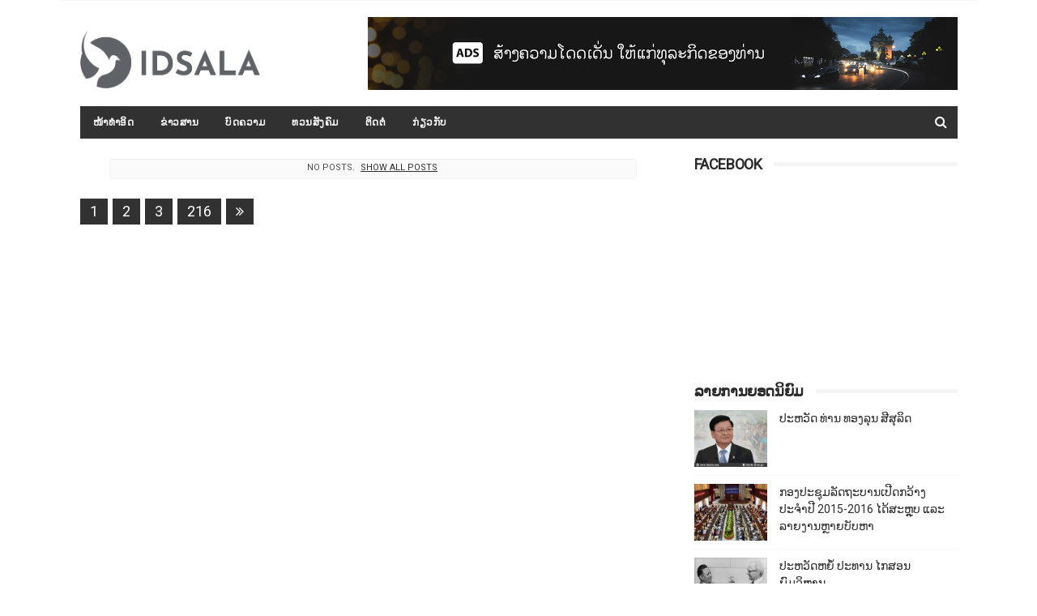

--- FILE ---
content_type: text/html; charset=utf-8
request_url: https://www.google.com/recaptcha/api2/aframe
body_size: 267
content:
<!DOCTYPE HTML><html><head><meta http-equiv="content-type" content="text/html; charset=UTF-8"></head><body><script nonce="84UBywUCO1nA5uMnhQfKxQ">/** Anti-fraud and anti-abuse applications only. See google.com/recaptcha */ try{var clients={'sodar':'https://pagead2.googlesyndication.com/pagead/sodar?'};window.addEventListener("message",function(a){try{if(a.source===window.parent){var b=JSON.parse(a.data);var c=clients[b['id']];if(c){var d=document.createElement('img');d.src=c+b['params']+'&rc='+(localStorage.getItem("rc::a")?sessionStorage.getItem("rc::b"):"");window.document.body.appendChild(d);sessionStorage.setItem("rc::e",parseInt(sessionStorage.getItem("rc::e")||0)+1);localStorage.setItem("rc::h",'1767128283772');}}}catch(b){}});window.parent.postMessage("_grecaptcha_ready", "*");}catch(b){}</script></body></html>

--- FILE ---
content_type: text/javascript; charset=UTF-8
request_url: https://www.idsala.com/feeds/posts/summary?max-results=1&alt=json-in-script&callback=hitungtotaldata
body_size: 1602
content:
// API callback
hitungtotaldata({"version":"1.0","encoding":"UTF-8","feed":{"xmlns":"http://www.w3.org/2005/Atom","xmlns$openSearch":"http://a9.com/-/spec/opensearchrss/1.0/","xmlns$blogger":"http://schemas.google.com/blogger/2008","xmlns$georss":"http://www.georss.org/georss","xmlns$gd":"http://schemas.google.com/g/2005","xmlns$thr":"http://purl.org/syndication/thread/1.0","id":{"$t":"tag:blogger.com,1999:blog-3139356403075784322"},"updated":{"$t":"2024-12-19T10:24:25.983+07:00"},"category":[{"term":"ຂ່າວສານ"},{"term":"ບົດຄວາມ"},{"term":"VIDEO"},{"term":"ຄັງຄວາມຮູ້"},{"term":"ພາບຖ່າຍ"},{"term":"ສຳພັນຮັກ"},{"term":"ກີລາ"},{"term":"ທວນສັງຄົມ"},{"term":"ເຕັກນິກວິທະຍາ"},{"term":"ທ່ອງທ່ຽວ"},{"term":"ບັນເທີງ"},{"term":"ວິດີໂອ"},{"term":"ພຸດທະທຳ"}],"title":{"type":"text","$t":"ອິດສະຫຼະ"},"subtitle":{"type":"html","$t":"ຂ່າວສານປະຊາຊົນ"},"link":[{"rel":"http://schemas.google.com/g/2005#feed","type":"application/atom+xml","href":"https:\/\/www.idsala.com\/feeds\/posts\/summary"},{"rel":"self","type":"application/atom+xml","href":"https:\/\/www.blogger.com\/feeds\/3139356403075784322\/posts\/summary?alt=json-in-script\u0026max-results=1"},{"rel":"alternate","type":"text/html","href":"https:\/\/www.idsala.com\/"},{"rel":"hub","href":"http://pubsubhubbub.appspot.com/"},{"rel":"next","type":"application/atom+xml","href":"https:\/\/www.blogger.com\/feeds\/3139356403075784322\/posts\/summary?alt=json-in-script\u0026start-index=2\u0026max-results=1"}],"author":[{"name":{"$t":"Unknown"},"email":{"$t":"noreply@blogger.com"},"gd$image":{"rel":"http://schemas.google.com/g/2005#thumbnail","width":"16","height":"16","src":"https:\/\/img1.blogblog.com\/img\/b16-rounded.gif"}}],"generator":{"version":"7.00","uri":"http://www.blogger.com","$t":"Blogger"},"openSearch$totalResults":{"$t":"2152"},"openSearch$startIndex":{"$t":"1"},"openSearch$itemsPerPage":{"$t":"1"},"entry":[{"id":{"$t":"tag:blogger.com,1999:blog-3139356403075784322.post-9090552804194433470"},"published":{"$t":"2018-09-01T18:16:00.001+07:00"},"updated":{"$t":"2018-09-01T18:16:24.368+07:00"},"category":[{"scheme":"http://www.blogger.com/atom/ns#","term":"ຂ່າວສານ"}],"title":{"type":"text","$t":"ທົ່ວປະເທດນ້ຳຖ້ວມແລ້ວ 16 ແຂວງ ປະຊາຊົນຫຼາຍກວ່າ 86,000​ ຄອບຄົວໄດ້ຮັບຜົນກະທົບ"},"summary":{"type":"text","$t":"\n\n\nວິທະຍຸກະຈາຍສຽງແຫ່ງຊາດລາຍງານ 1 ກັນຍາ 2018 ວ່າ: ນັບຕັ້ງແຕ່ກາງເດືອນກໍລະກົດ ທີ່ຜ່ານມາ ຈາກສະພາບອາກາດປະຈຳລະດູການ ບວກກັບລົມພາຍຸເຂດຮ້ອນເປັນຕົ້ນ: ພາຍຸເຊິນຕິນ ແລະ ເບີບິນກາ ໄດ້ພັດຜ່ານປະເທດລາວ ອັນໄດ້ເຮັດໃຫ້ຫຼາຍແຂວງເກີດໄພນ້ຳຖ້ວມ ແລະ ດິນເຊາະເຈື່ອນຢ່າງໜັກໜ່ວງ ໃນຂອບເຂດທົ່ວປະເທດ.\n\n\n\n\nທ່ານ ນາງ ໃບຄຳ ຂັດທິຍະ ຮອງລັດຖະມົນຕີກະຊວງແຮງງານ ແລະ ສະຫວັດດີການສັງຄົມ, ຮອງປະທານຄະນະກຳມະການປ້ອງກັນ ແລະ ຄວບຄຸມໄພພິບັດແຫ່ງຊາດ ໄດ້ໃຫ້"},"link":[{"rel":"replies","type":"application/atom+xml","href":"https:\/\/www.idsala.com\/feeds\/9090552804194433470\/comments\/default","title":"Post Comments"},{"rel":"replies","type":"text/html","href":"https:\/\/www.idsala.com\/2018\/09\/16-86000.html#comment-form","title":"0 Comments"},{"rel":"edit","type":"application/atom+xml","href":"https:\/\/www.blogger.com\/feeds\/3139356403075784322\/posts\/default\/9090552804194433470"},{"rel":"self","type":"application/atom+xml","href":"https:\/\/www.blogger.com\/feeds\/3139356403075784322\/posts\/default\/9090552804194433470"},{"rel":"alternate","type":"text/html","href":"https:\/\/www.idsala.com\/2018\/09\/16-86000.html","title":"ທົ່ວປະເທດນ້ຳຖ້ວມແລ້ວ 16 ແຂວງ ປະຊາຊົນຫຼາຍກວ່າ 86,000​ ຄອບຄົວໄດ້ຮັບຜົນກະທົບ"}],"author":[{"name":{"$t":"Unknown"},"email":{"$t":"noreply@blogger.com"},"gd$image":{"rel":"http://schemas.google.com/g/2005#thumbnail","width":"16","height":"16","src":"https:\/\/img1.blogblog.com\/img\/b16-rounded.gif"}}],"media$thumbnail":{"xmlns$media":"http://search.yahoo.com/mrss/","url":"https:\/\/blogger.googleusercontent.com\/img\/b\/R29vZ2xl\/AVvXsEjHhX5TawbPx68-OKOGeceX1pXz-yk7l52u_dZpt5dbSgut1AwWgsFRZAbXwRYqmuu_EYDSVWRKy_YAkr3iH1rUIZRJKAotRLXKxZcHwR70Ie4lYH56cr2PVCYIE4eSmCCwlqHpQqf72Lk\/s72-c\/40355763_1943440715959158_6792448451721297920_n.jpg","height":"72","width":"72"},"thr$total":{"$t":"0"}}]}});

--- FILE ---
content_type: text/plain
request_url: https://www.google-analytics.com/j/collect?v=1&_v=j102&a=690533956&t=pageview&_s=1&dl=https%3A%2F%2Fwww.idsala.com%2F8305%2F&ul=en-us%40posix&dt=8305%20-%20%E0%BA%AD%E0%BA%B4%E0%BA%94%E0%BA%AA%E0%BA%B0%E0%BA%AB%E0%BA%BC%E0%BA%B0&sr=1280x720&vp=1280x720&_u=IEBAAEABAAAAACAAI~&jid=1535905746&gjid=318575041&cid=412542337.1767128281&tid=UA-71605431-1&_gid=328399482.1767128281&_r=1&_slc=1&z=137011417
body_size: -450
content:
2,cG-5ZLV2F1L8Z